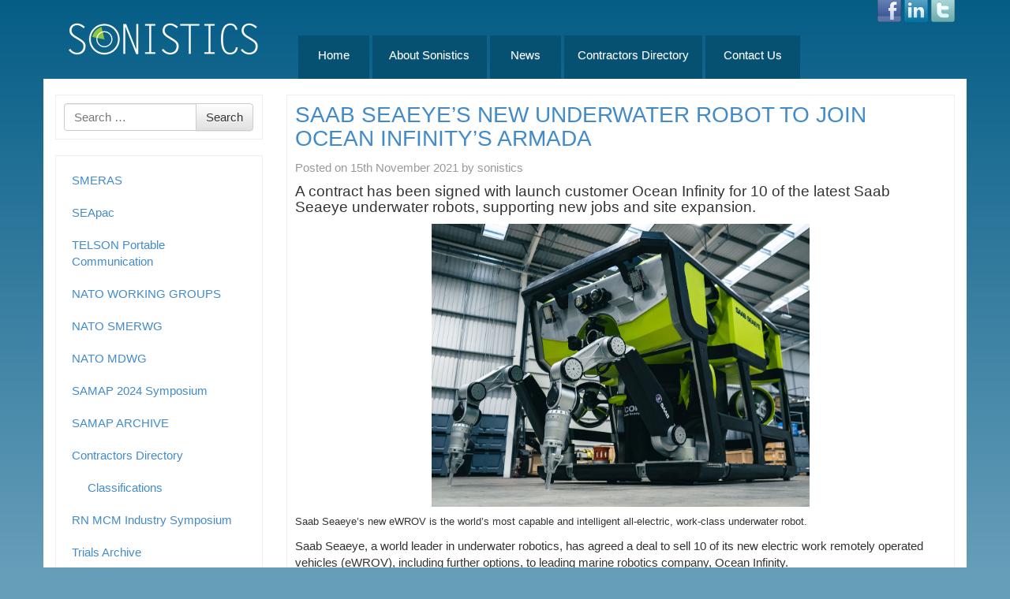

--- FILE ---
content_type: text/html; charset=UTF-8
request_url: https://sonistics.com/2021/11/saab-seaeyes-new-underwater-robot-to-join-ocean-infinitys-armada/
body_size: 11025
content:
<!DOCTYPE html>
<!--[if lt IE 7]>  <html class="no-js lt-ie9 lt-ie8 lt-ie7" lang="en-GB"> <![endif]-->
<!--[if IE 7]>     <html class="no-js lt-ie9 lt-ie8" lang="en-GB"> <![endif]-->
<!--[if IE 8]>     <html class="no-js lt-ie9" lang="en-GB"> <![endif]-->
<!--[if gt IE 8]><!--> <html class="no-js" lang="en-GB"> <!--<![endif]-->
	<head>
		<meta charset="UTF-8">
		<meta http-equiv="X-UA-Compatible" content="IE=edge,chrome=1">
		<title>SAAB SEAEYE’S NEW UNDERWATER ROBOT TO JOIN OCEAN INFINITY’S ARMADA - Sonistics</title>
		<meta name="viewport" content="width=device-width">

		<link rel="profile" href="http://gmpg.org/xfn/11">
		<link rel="pingback" href="https://sonistics.com/xmlrpc.php">
		
		<!--wordpress head-->
		<meta name='robots' content='index, follow, max-image-preview:large, max-snippet:-1, max-video-preview:-1' />

	<!-- This site is optimized with the Yoast SEO plugin v26.7 - https://yoast.com/wordpress/plugins/seo/ -->
	<link rel="canonical" href="https://www.sonistics.com/2021/11/saab-seaeyes-new-underwater-robot-to-join-ocean-infinitys-armada/" />
	<meta property="og:locale" content="en_GB" />
	<meta property="og:type" content="article" />
	<meta property="og:title" content="SAAB SEAEYE’S NEW UNDERWATER ROBOT TO JOIN OCEAN INFINITY’S ARMADA - Sonistics" />
	<meta property="og:description" content="A contract has been signed with launch customer Ocean Infinity for 10 of the latest Saab Seaeye underwater robots, supporting new jobs and site expansion. Saab Seaeye’s new eWROV is the world’s most capable and intelligent all-electric, work-class underwater robot. Saab Seaeye, a world leader in underwater robotics, has agreed a deal to sell 10 &hellip;" />
	<meta property="og:url" content="https://www.sonistics.com/2021/11/saab-seaeyes-new-underwater-robot-to-join-ocean-infinitys-armada/" />
	<meta property="og:site_name" content="Sonistics" />
	<meta property="article:publisher" content="https://www.facebook.com/Sonistics-Ltd-133772073368121/" />
	<meta property="article:published_time" content="2021-11-15T18:14:40+00:00" />
	<meta property="og:image" content="https://www.saabseaeye.com/uploads/ocean-infitity-1.jpg" />
	<meta name="author" content="sonistics" />
	<meta name="twitter:card" content="summary_large_image" />
	<meta name="twitter:creator" content="@sonistics" />
	<meta name="twitter:site" content="@sonistics" />
	<meta name="twitter:label1" content="Written by" />
	<meta name="twitter:data1" content="sonistics" />
	<meta name="twitter:label2" content="Estimated reading time" />
	<meta name="twitter:data2" content="3 minutes" />
	<script type="application/ld+json" class="yoast-schema-graph">{"@context":"https://schema.org","@graph":[{"@type":"Article","@id":"https://www.sonistics.com/2021/11/saab-seaeyes-new-underwater-robot-to-join-ocean-infinitys-armada/#article","isPartOf":{"@id":"https://www.sonistics.com/2021/11/saab-seaeyes-new-underwater-robot-to-join-ocean-infinitys-armada/"},"author":{"name":"sonistics","@id":"https://www.sonistics.com/#/schema/person/534e6a833241f4d4eb7ed5d13df84497"},"headline":"SAAB SEAEYE’S NEW UNDERWATER ROBOT TO JOIN OCEAN INFINITY’S ARMADA","datePublished":"2021-11-15T18:14:40+00:00","mainEntityOfPage":{"@id":"https://www.sonistics.com/2021/11/saab-seaeyes-new-underwater-robot-to-join-ocean-infinitys-armada/"},"wordCount":586,"image":{"@id":"https://www.sonistics.com/2021/11/saab-seaeyes-new-underwater-robot-to-join-ocean-infinitys-armada/#primaryimage"},"thumbnailUrl":"https://www.saabseaeye.com/uploads/ocean-infitity-1.jpg","inLanguage":"en-GB"},{"@type":"WebPage","@id":"https://www.sonistics.com/2021/11/saab-seaeyes-new-underwater-robot-to-join-ocean-infinitys-armada/","url":"https://www.sonistics.com/2021/11/saab-seaeyes-new-underwater-robot-to-join-ocean-infinitys-armada/","name":"SAAB SEAEYE’S NEW UNDERWATER ROBOT TO JOIN OCEAN INFINITY’S ARMADA - Sonistics","isPartOf":{"@id":"https://www.sonistics.com/#website"},"primaryImageOfPage":{"@id":"https://www.sonistics.com/2021/11/saab-seaeyes-new-underwater-robot-to-join-ocean-infinitys-armada/#primaryimage"},"image":{"@id":"https://www.sonistics.com/2021/11/saab-seaeyes-new-underwater-robot-to-join-ocean-infinitys-armada/#primaryimage"},"thumbnailUrl":"https://www.saabseaeye.com/uploads/ocean-infitity-1.jpg","datePublished":"2021-11-15T18:14:40+00:00","author":{"@id":"https://www.sonistics.com/#/schema/person/534e6a833241f4d4eb7ed5d13df84497"},"breadcrumb":{"@id":"https://www.sonistics.com/2021/11/saab-seaeyes-new-underwater-robot-to-join-ocean-infinitys-armada/#breadcrumb"},"inLanguage":"en-GB","potentialAction":[{"@type":"ReadAction","target":["https://www.sonistics.com/2021/11/saab-seaeyes-new-underwater-robot-to-join-ocean-infinitys-armada/"]}]},{"@type":"ImageObject","inLanguage":"en-GB","@id":"https://www.sonistics.com/2021/11/saab-seaeyes-new-underwater-robot-to-join-ocean-infinitys-armada/#primaryimage","url":"https://www.saabseaeye.com/uploads/ocean-infitity-1.jpg","contentUrl":"https://www.saabseaeye.com/uploads/ocean-infitity-1.jpg"},{"@type":"BreadcrumbList","@id":"https://www.sonistics.com/2021/11/saab-seaeyes-new-underwater-robot-to-join-ocean-infinitys-armada/#breadcrumb","itemListElement":[{"@type":"ListItem","position":1,"name":"Home","item":"https://www.sonistics.com/"},{"@type":"ListItem","position":2,"name":"SAAB SEAEYE’S NEW UNDERWATER ROBOT TO JOIN OCEAN INFINITY’S ARMADA"}]},{"@type":"WebSite","@id":"https://www.sonistics.com/#website","url":"https://www.sonistics.com/","name":"Sonistics","description":"global promotion and support","potentialAction":[{"@type":"SearchAction","target":{"@type":"EntryPoint","urlTemplate":"https://www.sonistics.com/?s={search_term_string}"},"query-input":{"@type":"PropertyValueSpecification","valueRequired":true,"valueName":"search_term_string"}}],"inLanguage":"en-GB"},{"@type":"Person","@id":"https://www.sonistics.com/#/schema/person/534e6a833241f4d4eb7ed5d13df84497","name":"sonistics","image":{"@type":"ImageObject","inLanguage":"en-GB","@id":"https://www.sonistics.com/#/schema/person/image/","url":"https://secure.gravatar.com/avatar/695666cebd2b1798a00fe2338f125e0b061dc5c2338d11112481bf89a9283def?s=96&d=mm&r=g","contentUrl":"https://secure.gravatar.com/avatar/695666cebd2b1798a00fe2338f125e0b061dc5c2338d11112481bf89a9283def?s=96&d=mm&r=g","caption":"sonistics"}}]}</script>
	<!-- / Yoast SEO plugin. -->


<link rel='dns-prefetch' href='//www.googletagmanager.com' />
<link rel="alternate" type="application/rss+xml" title="Sonistics &raquo; Feed" href="https://sonistics.com/feed/" />
<link rel="alternate" type="application/rss+xml" title="Sonistics &raquo; Comments Feed" href="https://sonistics.com/comments/feed/" />
<link rel="alternate" title="oEmbed (JSON)" type="application/json+oembed" href="https://sonistics.com/wp-json/oembed/1.0/embed?url=https%3A%2F%2Fsonistics.com%2F2021%2F11%2Fsaab-seaeyes-new-underwater-robot-to-join-ocean-infinitys-armada%2F" />
<link rel="alternate" title="oEmbed (XML)" type="text/xml+oembed" href="https://sonistics.com/wp-json/oembed/1.0/embed?url=https%3A%2F%2Fsonistics.com%2F2021%2F11%2Fsaab-seaeyes-new-underwater-robot-to-join-ocean-infinitys-armada%2F&#038;format=xml" />
<style id='wp-img-auto-sizes-contain-inline-css' type='text/css'>
img:is([sizes=auto i],[sizes^="auto," i]){contain-intrinsic-size:3000px 1500px}
/*# sourceURL=wp-img-auto-sizes-contain-inline-css */
</style>
<style id='wp-emoji-styles-inline-css' type='text/css'>

	img.wp-smiley, img.emoji {
		display: inline !important;
		border: none !important;
		box-shadow: none !important;
		height: 1em !important;
		width: 1em !important;
		margin: 0 0.07em !important;
		vertical-align: -0.1em !important;
		background: none !important;
		padding: 0 !important;
	}
/*# sourceURL=wp-emoji-styles-inline-css */
</style>
<style id='wp-block-library-inline-css' type='text/css'>
:root{--wp-block-synced-color:#7a00df;--wp-block-synced-color--rgb:122,0,223;--wp-bound-block-color:var(--wp-block-synced-color);--wp-editor-canvas-background:#ddd;--wp-admin-theme-color:#007cba;--wp-admin-theme-color--rgb:0,124,186;--wp-admin-theme-color-darker-10:#006ba1;--wp-admin-theme-color-darker-10--rgb:0,107,160.5;--wp-admin-theme-color-darker-20:#005a87;--wp-admin-theme-color-darker-20--rgb:0,90,135;--wp-admin-border-width-focus:2px}@media (min-resolution:192dpi){:root{--wp-admin-border-width-focus:1.5px}}.wp-element-button{cursor:pointer}:root .has-very-light-gray-background-color{background-color:#eee}:root .has-very-dark-gray-background-color{background-color:#313131}:root .has-very-light-gray-color{color:#eee}:root .has-very-dark-gray-color{color:#313131}:root .has-vivid-green-cyan-to-vivid-cyan-blue-gradient-background{background:linear-gradient(135deg,#00d084,#0693e3)}:root .has-purple-crush-gradient-background{background:linear-gradient(135deg,#34e2e4,#4721fb 50%,#ab1dfe)}:root .has-hazy-dawn-gradient-background{background:linear-gradient(135deg,#faaca8,#dad0ec)}:root .has-subdued-olive-gradient-background{background:linear-gradient(135deg,#fafae1,#67a671)}:root .has-atomic-cream-gradient-background{background:linear-gradient(135deg,#fdd79a,#004a59)}:root .has-nightshade-gradient-background{background:linear-gradient(135deg,#330968,#31cdcf)}:root .has-midnight-gradient-background{background:linear-gradient(135deg,#020381,#2874fc)}:root{--wp--preset--font-size--normal:16px;--wp--preset--font-size--huge:42px}.has-regular-font-size{font-size:1em}.has-larger-font-size{font-size:2.625em}.has-normal-font-size{font-size:var(--wp--preset--font-size--normal)}.has-huge-font-size{font-size:var(--wp--preset--font-size--huge)}.has-text-align-center{text-align:center}.has-text-align-left{text-align:left}.has-text-align-right{text-align:right}.has-fit-text{white-space:nowrap!important}#end-resizable-editor-section{display:none}.aligncenter{clear:both}.items-justified-left{justify-content:flex-start}.items-justified-center{justify-content:center}.items-justified-right{justify-content:flex-end}.items-justified-space-between{justify-content:space-between}.screen-reader-text{border:0;clip-path:inset(50%);height:1px;margin:-1px;overflow:hidden;padding:0;position:absolute;width:1px;word-wrap:normal!important}.screen-reader-text:focus{background-color:#ddd;clip-path:none;color:#444;display:block;font-size:1em;height:auto;left:5px;line-height:normal;padding:15px 23px 14px;text-decoration:none;top:5px;width:auto;z-index:100000}html :where(.has-border-color){border-style:solid}html :where([style*=border-top-color]){border-top-style:solid}html :where([style*=border-right-color]){border-right-style:solid}html :where([style*=border-bottom-color]){border-bottom-style:solid}html :where([style*=border-left-color]){border-left-style:solid}html :where([style*=border-width]){border-style:solid}html :where([style*=border-top-width]){border-top-style:solid}html :where([style*=border-right-width]){border-right-style:solid}html :where([style*=border-bottom-width]){border-bottom-style:solid}html :where([style*=border-left-width]){border-left-style:solid}html :where(img[class*=wp-image-]){height:auto;max-width:100%}:where(figure){margin:0 0 1em}html :where(.is-position-sticky){--wp-admin--admin-bar--position-offset:var(--wp-admin--admin-bar--height,0px)}@media screen and (max-width:600px){html :where(.is-position-sticky){--wp-admin--admin-bar--position-offset:0px}}

/*# sourceURL=wp-block-library-inline-css */
</style><style id='global-styles-inline-css' type='text/css'>
:root{--wp--preset--aspect-ratio--square: 1;--wp--preset--aspect-ratio--4-3: 4/3;--wp--preset--aspect-ratio--3-4: 3/4;--wp--preset--aspect-ratio--3-2: 3/2;--wp--preset--aspect-ratio--2-3: 2/3;--wp--preset--aspect-ratio--16-9: 16/9;--wp--preset--aspect-ratio--9-16: 9/16;--wp--preset--color--black: #000000;--wp--preset--color--cyan-bluish-gray: #abb8c3;--wp--preset--color--white: #ffffff;--wp--preset--color--pale-pink: #f78da7;--wp--preset--color--vivid-red: #cf2e2e;--wp--preset--color--luminous-vivid-orange: #ff6900;--wp--preset--color--luminous-vivid-amber: #fcb900;--wp--preset--color--light-green-cyan: #7bdcb5;--wp--preset--color--vivid-green-cyan: #00d084;--wp--preset--color--pale-cyan-blue: #8ed1fc;--wp--preset--color--vivid-cyan-blue: #0693e3;--wp--preset--color--vivid-purple: #9b51e0;--wp--preset--gradient--vivid-cyan-blue-to-vivid-purple: linear-gradient(135deg,rgb(6,147,227) 0%,rgb(155,81,224) 100%);--wp--preset--gradient--light-green-cyan-to-vivid-green-cyan: linear-gradient(135deg,rgb(122,220,180) 0%,rgb(0,208,130) 100%);--wp--preset--gradient--luminous-vivid-amber-to-luminous-vivid-orange: linear-gradient(135deg,rgb(252,185,0) 0%,rgb(255,105,0) 100%);--wp--preset--gradient--luminous-vivid-orange-to-vivid-red: linear-gradient(135deg,rgb(255,105,0) 0%,rgb(207,46,46) 100%);--wp--preset--gradient--very-light-gray-to-cyan-bluish-gray: linear-gradient(135deg,rgb(238,238,238) 0%,rgb(169,184,195) 100%);--wp--preset--gradient--cool-to-warm-spectrum: linear-gradient(135deg,rgb(74,234,220) 0%,rgb(151,120,209) 20%,rgb(207,42,186) 40%,rgb(238,44,130) 60%,rgb(251,105,98) 80%,rgb(254,248,76) 100%);--wp--preset--gradient--blush-light-purple: linear-gradient(135deg,rgb(255,206,236) 0%,rgb(152,150,240) 100%);--wp--preset--gradient--blush-bordeaux: linear-gradient(135deg,rgb(254,205,165) 0%,rgb(254,45,45) 50%,rgb(107,0,62) 100%);--wp--preset--gradient--luminous-dusk: linear-gradient(135deg,rgb(255,203,112) 0%,rgb(199,81,192) 50%,rgb(65,88,208) 100%);--wp--preset--gradient--pale-ocean: linear-gradient(135deg,rgb(255,245,203) 0%,rgb(182,227,212) 50%,rgb(51,167,181) 100%);--wp--preset--gradient--electric-grass: linear-gradient(135deg,rgb(202,248,128) 0%,rgb(113,206,126) 100%);--wp--preset--gradient--midnight: linear-gradient(135deg,rgb(2,3,129) 0%,rgb(40,116,252) 100%);--wp--preset--font-size--small: 13px;--wp--preset--font-size--medium: 20px;--wp--preset--font-size--large: 36px;--wp--preset--font-size--x-large: 42px;--wp--preset--spacing--20: 0.44rem;--wp--preset--spacing--30: 0.67rem;--wp--preset--spacing--40: 1rem;--wp--preset--spacing--50: 1.5rem;--wp--preset--spacing--60: 2.25rem;--wp--preset--spacing--70: 3.38rem;--wp--preset--spacing--80: 5.06rem;--wp--preset--shadow--natural: 6px 6px 9px rgba(0, 0, 0, 0.2);--wp--preset--shadow--deep: 12px 12px 50px rgba(0, 0, 0, 0.4);--wp--preset--shadow--sharp: 6px 6px 0px rgba(0, 0, 0, 0.2);--wp--preset--shadow--outlined: 6px 6px 0px -3px rgb(255, 255, 255), 6px 6px rgb(0, 0, 0);--wp--preset--shadow--crisp: 6px 6px 0px rgb(0, 0, 0);}:where(.is-layout-flex){gap: 0.5em;}:where(.is-layout-grid){gap: 0.5em;}body .is-layout-flex{display: flex;}.is-layout-flex{flex-wrap: wrap;align-items: center;}.is-layout-flex > :is(*, div){margin: 0;}body .is-layout-grid{display: grid;}.is-layout-grid > :is(*, div){margin: 0;}:where(.wp-block-columns.is-layout-flex){gap: 2em;}:where(.wp-block-columns.is-layout-grid){gap: 2em;}:where(.wp-block-post-template.is-layout-flex){gap: 1.25em;}:where(.wp-block-post-template.is-layout-grid){gap: 1.25em;}.has-black-color{color: var(--wp--preset--color--black) !important;}.has-cyan-bluish-gray-color{color: var(--wp--preset--color--cyan-bluish-gray) !important;}.has-white-color{color: var(--wp--preset--color--white) !important;}.has-pale-pink-color{color: var(--wp--preset--color--pale-pink) !important;}.has-vivid-red-color{color: var(--wp--preset--color--vivid-red) !important;}.has-luminous-vivid-orange-color{color: var(--wp--preset--color--luminous-vivid-orange) !important;}.has-luminous-vivid-amber-color{color: var(--wp--preset--color--luminous-vivid-amber) !important;}.has-light-green-cyan-color{color: var(--wp--preset--color--light-green-cyan) !important;}.has-vivid-green-cyan-color{color: var(--wp--preset--color--vivid-green-cyan) !important;}.has-pale-cyan-blue-color{color: var(--wp--preset--color--pale-cyan-blue) !important;}.has-vivid-cyan-blue-color{color: var(--wp--preset--color--vivid-cyan-blue) !important;}.has-vivid-purple-color{color: var(--wp--preset--color--vivid-purple) !important;}.has-black-background-color{background-color: var(--wp--preset--color--black) !important;}.has-cyan-bluish-gray-background-color{background-color: var(--wp--preset--color--cyan-bluish-gray) !important;}.has-white-background-color{background-color: var(--wp--preset--color--white) !important;}.has-pale-pink-background-color{background-color: var(--wp--preset--color--pale-pink) !important;}.has-vivid-red-background-color{background-color: var(--wp--preset--color--vivid-red) !important;}.has-luminous-vivid-orange-background-color{background-color: var(--wp--preset--color--luminous-vivid-orange) !important;}.has-luminous-vivid-amber-background-color{background-color: var(--wp--preset--color--luminous-vivid-amber) !important;}.has-light-green-cyan-background-color{background-color: var(--wp--preset--color--light-green-cyan) !important;}.has-vivid-green-cyan-background-color{background-color: var(--wp--preset--color--vivid-green-cyan) !important;}.has-pale-cyan-blue-background-color{background-color: var(--wp--preset--color--pale-cyan-blue) !important;}.has-vivid-cyan-blue-background-color{background-color: var(--wp--preset--color--vivid-cyan-blue) !important;}.has-vivid-purple-background-color{background-color: var(--wp--preset--color--vivid-purple) !important;}.has-black-border-color{border-color: var(--wp--preset--color--black) !important;}.has-cyan-bluish-gray-border-color{border-color: var(--wp--preset--color--cyan-bluish-gray) !important;}.has-white-border-color{border-color: var(--wp--preset--color--white) !important;}.has-pale-pink-border-color{border-color: var(--wp--preset--color--pale-pink) !important;}.has-vivid-red-border-color{border-color: var(--wp--preset--color--vivid-red) !important;}.has-luminous-vivid-orange-border-color{border-color: var(--wp--preset--color--luminous-vivid-orange) !important;}.has-luminous-vivid-amber-border-color{border-color: var(--wp--preset--color--luminous-vivid-amber) !important;}.has-light-green-cyan-border-color{border-color: var(--wp--preset--color--light-green-cyan) !important;}.has-vivid-green-cyan-border-color{border-color: var(--wp--preset--color--vivid-green-cyan) !important;}.has-pale-cyan-blue-border-color{border-color: var(--wp--preset--color--pale-cyan-blue) !important;}.has-vivid-cyan-blue-border-color{border-color: var(--wp--preset--color--vivid-cyan-blue) !important;}.has-vivid-purple-border-color{border-color: var(--wp--preset--color--vivid-purple) !important;}.has-vivid-cyan-blue-to-vivid-purple-gradient-background{background: var(--wp--preset--gradient--vivid-cyan-blue-to-vivid-purple) !important;}.has-light-green-cyan-to-vivid-green-cyan-gradient-background{background: var(--wp--preset--gradient--light-green-cyan-to-vivid-green-cyan) !important;}.has-luminous-vivid-amber-to-luminous-vivid-orange-gradient-background{background: var(--wp--preset--gradient--luminous-vivid-amber-to-luminous-vivid-orange) !important;}.has-luminous-vivid-orange-to-vivid-red-gradient-background{background: var(--wp--preset--gradient--luminous-vivid-orange-to-vivid-red) !important;}.has-very-light-gray-to-cyan-bluish-gray-gradient-background{background: var(--wp--preset--gradient--very-light-gray-to-cyan-bluish-gray) !important;}.has-cool-to-warm-spectrum-gradient-background{background: var(--wp--preset--gradient--cool-to-warm-spectrum) !important;}.has-blush-light-purple-gradient-background{background: var(--wp--preset--gradient--blush-light-purple) !important;}.has-blush-bordeaux-gradient-background{background: var(--wp--preset--gradient--blush-bordeaux) !important;}.has-luminous-dusk-gradient-background{background: var(--wp--preset--gradient--luminous-dusk) !important;}.has-pale-ocean-gradient-background{background: var(--wp--preset--gradient--pale-ocean) !important;}.has-electric-grass-gradient-background{background: var(--wp--preset--gradient--electric-grass) !important;}.has-midnight-gradient-background{background: var(--wp--preset--gradient--midnight) !important;}.has-small-font-size{font-size: var(--wp--preset--font-size--small) !important;}.has-medium-font-size{font-size: var(--wp--preset--font-size--medium) !important;}.has-large-font-size{font-size: var(--wp--preset--font-size--large) !important;}.has-x-large-font-size{font-size: var(--wp--preset--font-size--x-large) !important;}
/*# sourceURL=global-styles-inline-css */
</style>

<style id='classic-theme-styles-inline-css' type='text/css'>
/*! This file is auto-generated */
.wp-block-button__link{color:#fff;background-color:#32373c;border-radius:9999px;box-shadow:none;text-decoration:none;padding:calc(.667em + 2px) calc(1.333em + 2px);font-size:1.125em}.wp-block-file__button{background:#32373c;color:#fff;text-decoration:none}
/*# sourceURL=/wp-includes/css/classic-themes.min.css */
</style>
<link rel='stylesheet' id='bootstrap-basic-style-css' href='https://sonistics.com/wp-content/themes/bootstrap-basic/style.css?ver=6.9' type='text/css' media='all' />
<link rel='stylesheet' id='bootstrap-style-css' href='https://sonistics.com/wp-content/themes/bootstrap-basic/css/bootstrap.css?ver=6.9' type='text/css' media='all' />
<link rel='stylesheet' id='fontawesome-style-css' href='https://sonistics.com/wp-content/themes/bootstrap-basic/css/font-awesome.min.css?ver=6.9' type='text/css' media='all' />
<link rel='stylesheet' id='main-style-css' href='https://sonistics.com/wp-content/themes/bootstrap-basic/css/main.css?ver=6.9' type='text/css' media='all' />
<link rel='stylesheet' id='bootstrap-theme-style-css' href='https://sonistics.com/wp-content/themes/bootstrap-basic/css/theme.css?ver=6.9' type='text/css' media='all' />
<script type="text/javascript" src="https://www.googletagmanager.com/gtag/js?id=UA-108666300-1&amp;ver=6.9" id="wk-analytics-script-js"></script>
<script type="text/javascript" id="wk-analytics-script-js-after">
/* <![CDATA[ */
function shouldTrack(){
var trackLoggedIn = false;
var loggedIn = false;
if(!loggedIn){
return true;
} else if( trackLoggedIn ) {
return true;
}
return false;
}
function hasWKGoogleAnalyticsCookie() {
return (new RegExp('wp_wk_ga_untrack_' + document.location.hostname)).test(document.cookie);
}
if (!hasWKGoogleAnalyticsCookie() && shouldTrack()) {
//Google Analytics
window.dataLayer = window.dataLayer || [];
function gtag(){dataLayer.push(arguments);}
gtag('js', new Date());
gtag('config', 'UA-108666300-1');
}

//# sourceURL=wk-analytics-script-js-after
/* ]]> */
</script>
<script type="text/javascript" src="https://sonistics.com/wp-content/themes/bootstrap-basic/js/vendor/modernizr.min.js?ver=6.9" id="modernizr-script-js"></script>
<script type="text/javascript" src="https://sonistics.com/wp-content/themes/bootstrap-basic/js/vendor/respond.min.js?ver=6.9" id="respond-script-js"></script>
<script type="text/javascript" src="https://sonistics.com/wp-content/themes/bootstrap-basic/js/vendor/html5shiv.js?ver=6.9" id="html5-shiv-script-js"></script>
<script type="text/javascript" src="https://sonistics.com/wp-includes/js/jquery/jquery.min.js?ver=3.7.1" id="jquery-core-js"></script>
<script type="text/javascript" src="https://sonistics.com/wp-includes/js/jquery/jquery-migrate.min.js?ver=3.4.1" id="jquery-migrate-js"></script>
<script type="text/javascript" src="https://sonistics.com/wp-content/themes/bootstrap-basic/js/vendor/bootstrap.min.js?ver=6.9" id="bootstrap-script-js"></script>
<script type="text/javascript" src="https://sonistics.com/wp-content/themes/bootstrap-basic/js/main.js?ver=6.9" id="main-script-js"></script>
<link rel="https://api.w.org/" href="https://sonistics.com/wp-json/" /><link rel="alternate" title="JSON" type="application/json" href="https://sonistics.com/wp-json/wp/v2/posts/3981" /><link rel="EditURI" type="application/rsd+xml" title="RSD" href="https://sonistics.com/xmlrpc.php?rsd" />
<meta name="generator" content="WordPress 6.9" />
<link rel='shortlink' href='https://sonistics.com/?p=3981' />
	</head>
	<body class="wp-singular post-template-default single single-post postid-3981 single-format-standard wp-theme-bootstrap-basic">
		<!--[if lt IE 8]>
			<p class="chromeframe">You are using an <strong>outdated</strong> browser. Please <a href="http://browsehappy.com/">upgrade your browser</a> or <a href="http://www.google.com/chromeframe/?redirect=true">activate Google Chrome Frame</a> to improve your experience.</p>
		<![endif]-->
		
		
		
		
		
		<div class="container page-container">
			 
			<header class="site clearfix" role="banner">
				<div class="social-media">
					<a href="http://www.facebook.com/pages/Sonistics-Ltd/133772073368121" target="_blank"><img src="/wp-content/uploads/facebook.png" width="30" alt="Facebook Logo"/></a>
					<a href="http://www.linkedin.com/groups?gid=3182726&trk=hb_side_g" target="_blank"><img src="/wp-content/uploads/linkedin.png" width="30" alt="LinkedIn Logo"/></a>
					<a href="https://twitter.com/sonistics" target="_blank"><img src="/wp-content/uploads/twitter.png" width="30" alt="Twitter Logo"/></a>
				</div>
				<div class="col-md-3 site-branding">
					<div class="col-md-9 site-title">
						<h1 class="site-title-heading">
							<a href="https://sonistics.com/" title="Sonistics" rel="home"><img  src="/wp-content/uploads/sonistics-logo.png"/></a>
						</h1>
					</div>
					<div class="col-md-3 page-header-top-right">
						<div class="sr-only">
							<a href="#content" title="Skip to content">Skip to content</a>
						</div>
						 
					</div>
				</div><!--.site-branding-->
				
				<div class="col-md-9 main-navigation">
						<nav class="navbar navbar-default" role="navigation">
							<div class="navbar-header">
								<button type="button" class="navbar-toggle" data-toggle="collapse" data-target=".navbar-primary-collapse">
									<span class="sr-only">Toggle navigation</span>
									<span class="icon-bar"></span>
									<span class="icon-bar"></span>
									<span class="icon-bar"></span>
								</button>
							</div>
							
							<div class="collapse navbar-collapse navbar-primary-collapse">
								<ul id="menu-main-menu" class="nav navbar-nav"><li style="width:90px"  id="menu-item-672" class="menu-item menu-item-type-custom menu-item-object-custom menu-item-672"><a href="/">Home</a></li>
<li style="width:145px"  id="menu-item-673" class="menu-item menu-item-type-post_type menu-item-object-page menu-item-673"><a href="https://sonistics.com/about-sonistics/">About Sonistics</a></li>
<li style="width:90px"  id="menu-item-678" class="menu-item menu-item-type-post_type menu-item-object-page menu-item-678"><a href="https://sonistics.com/news/">News</a></li>
<li style="width:175px"  id="menu-item-674" class="menu-item menu-item-type-post_type menu-item-object-page menu-item-674"><a href="https://sonistics.com/contractors-directory/">Contractors Directory</a></li>
<li style="width:120px"  id="menu-item-703" class="menu-item menu-item-type-post_type menu-item-object-page menu-item-703"><a href="https://sonistics.com/contact-us/">Contact Us</a></li>
</ul> 
								 
							</div><!--.navbar-collapse-->
						</nav>
				</div><!--.main-navigation-->
			</header>
						
			<div id="content" class="row site-content"> 
 
				<div class="col-md-3" id="sidebar-left">
					 
					<aside id="search-2" class="widget widget_search"><form role="search" method="get" class="search-form form" action="https://sonistics.com/">
	<label for="form-search-input" class="sr-only">Search for</label>
	<div class="input-group">
		<input type="search" id="form-search-input" class="form-control" placeholder="Search &hellip;" value="" name="s" title="Search for:">
		<span class="input-group-btn">
			<button type="submit" class="btn btn-default">Search</button>
		</span>
	</div>
</form></aside><aside id="nav_menu-2" class="widget widget_nav_menu"><div class="menu-left-menu-container"><ul id="menu-left-menu" class="menu"><li id="menu-item-690" class="menu-item menu-item-type-post_type menu-item-object-page menu-item-690"><a href="https://sonistics.com/smeras/">SMERAS</a></li>
<li id="menu-item-695" class="menu-item menu-item-type-post_type menu-item-object-page menu-item-695"><a href="https://sonistics.com/seapac/">SEApac</a></li>
<li id="menu-item-691" class="menu-item menu-item-type-post_type menu-item-object-page menu-item-691"><a href="https://sonistics.com/emergency-underwater-communication/">TELSON Portable Communication</a></li>
<li id="menu-item-692" class="menu-item menu-item-type-post_type menu-item-object-page menu-item-692"><a href="https://sonistics.com/nato-working-groups/">NATO WORKING GROUPS</a></li>
<li id="menu-item-936" class="menu-item menu-item-type-post_type menu-item-object-page menu-item-936"><a href="https://sonistics.com/nato-working-groups/nato-smerwg/">NATO SMERWG</a></li>
<li id="menu-item-937" class="menu-item menu-item-type-post_type menu-item-object-page menu-item-937"><a href="https://sonistics.com/nato-working-groups/mdwg/">NATO MDWG</a></li>
<li id="menu-item-4511" class="menu-item menu-item-type-post_type menu-item-object-page menu-item-4511"><a href="https://sonistics.com/samap-2024-symposium/">SAMAP 2024 Symposium</a></li>
<li id="menu-item-1025" class="menu-item menu-item-type-post_type menu-item-object-page menu-item-1025"><a href="https://sonistics.com/archive/samap-login/">SAMAP ARCHIVE</a></li>
<li id="menu-item-938" class="menu-item menu-item-type-post_type menu-item-object-page menu-item-has-children menu-item-938 dropdown"><a href="https://sonistics.com/contractors-directory/">Contractors Directory</a>
<ul class="sub-menu">
	<li id="menu-item-700" class="menu-item menu-item-type-post_type menu-item-object-page menu-item-700"><a href="https://sonistics.com/classifications/">Classifications</a></li>
</ul>
</li>
<li id="menu-item-3052" class="menu-item menu-item-type-post_type menu-item-object-page menu-item-3052"><a href="https://sonistics.com/rn-mcm-industry-symposium/">RN MCM Industry Symposium</a></li>
<li id="menu-item-699" class="menu-item menu-item-type-post_type menu-item-object-page menu-item-699"><a href="https://sonistics.com/trials/">Trials Archive</a></li>
<li id="menu-item-4834" class="menu-item menu-item-type-post_type menu-item-object-page menu-item-4834"><a href="https://sonistics.com/nato-working-groups/nato-opsseemed/">NATO OPS/SEE/MED</a></li>
</ul></div></aside> 
				</div>
  
				<div class="col-md-9 content-area" id="main-column">
					<main id="main" class="site-main" role="main">
												<article id="post-3981" class="post-3981 post type-post status-publish format-standard hentry">
	<header class="entry-header">
		<h1 class="entry-title"><a href="https://sonistics.com/2021/11/saab-seaeyes-new-underwater-robot-to-join-ocean-infinitys-armada/" rel="bookmark">SAAB SEAEYE’S NEW UNDERWATER ROBOT TO JOIN OCEAN INFINITY’S ARMADA</a></h1>

		 
		<div class="entry-meta">
			<span class="posted-on">Posted on <a href="https://sonistics.com/2021/11/saab-seaeyes-new-underwater-robot-to-join-ocean-infinitys-armada/" title="6:14 pm" rel="bookmark"><time class="entry-date published" datetime="2021-11-15T18:14:40+00:00">15th November 2021</time></a></span><span class="byline"> by <span class="author vcard"><a class="url fn n" href="https://sonistics.com/author/sonistics/" title="View all posts by sonistics">sonistics</a></span></span> 
		</div><!-- .entry-meta -->
		 
	</header><!-- .entry-header -->

	
	 
	<div class="entry-content">
		
		<div class="block margin-top-medium padding-top- margin-bottom- padding-bottom-   slim_1">
<div class="content">
<div class="row">
<div class="col-xs-12 col-sm-12 col-md-12 text">
<h4 class="fw-light">A contract has been signed with launch customer Ocean Infinity for 10 of the latest Saab Seaeye underwater robots, supporting new jobs and site expansion.</h4>
<p class="small"><img fetchpriority="high" decoding="async" class="aligncenter" src="https://www.saabseaeye.com/uploads/ocean-infitity-1.jpg" width="479" height="359" /></p>
<p class="small">Saab Seaeye’s new eWROV is the world’s most capable and intelligent all-electric, work-class underwater robot.</p>
<p>Saab Seaeye, a world leader in underwater robotics, has agreed a deal to sell 10 of its new electric work remotely operated vehicles (eWROV), including further options, to leading marine robotics company, Ocean Infinity.</p>
<p>Due to this and further future contracts Saab Seaeye is also to expand by 70% to an additional 3,236m2 (34,832 ft2) site in Fareham, UK, by March 2022 and is currently recruiting.</p>
<p>The new eWROV product, is the world’s most capable and intelligent all-electric, work-class underwater robot, that will be built in Saab Seaeye’s new facility in Fareham within the Solent Freeport.</p>
<p>The eWROV is the latest addition to Saab Seaeye’s underwater portfolio used across a variety of offshore energy sectors, ocean science and defence. It is the culmination of four years of research and development, resulting in a larger and more powerful ROV compared to those designed for light work and observation tasks.</p>
<p>Saab Seaeye is among the first companies to produce a full-size electric work-class vehicle that can deliver the same overall performance as a 250 horsepower hydraulic vehicle, while offering a lower lifetime cost and reduced environmental impact.</p>
<p>Ocean Infinity is developing the world’s largest fleet of uncrewed robotic vessels and will be the eWROV’s launch customer. The eWROV will play its part in Ocean Infinity’s mission to use innovative technology to transform operations at sea, enabling people and the planet to thrive. Armada is set to revolutionise the maritime industry, delivering sustainable services that offer up to 90% emissions savings over a conventional vessel performing a similar offshore task.</p>
<p>The eWROV’s electrification is the key to its improved performance and sustainability-related attributes. As well as being more efficient, electric systems use little or no oil, making the eWROV significantly more environmentally friendly than equivalent hydraulic work-class systems.</p>
<p>Most important, eWROV benefits from Saab Seaeye’s iCON™ intelligent system architecture, making it capable of fully autonomous operation.</p>
<p><em>“Ocean Infinity’s order is the largest in Saab Seaeye’s history and highlights the need for intelligent, adaptable and flexible underwater robotics. The eWROV is more efficient and cleaner than the hydraulic alternatives and it also requires less human involvement and will play an important role in future autonomous vessel fleets. We are confident the eWROV will serve Ocean Infinity well,”</em> says Magnus Lewis-Olsson, Chairman of Saab UK.</p>
<p><em>“Lessening the environmental impact of operations at sea is the main driver behind the development of Armada. The all-electric eWROV, in addition to our already low-emission vessels, will enable us to support our customers with infrastructure integrity projects in the most environmentally responsible way. The eWROVs will form an important part of our Armada architecture; through integration with our dynamic payload controller, we’ll be able to deploy and operate them anywhere in the world from our Remote Control Centres,”</em> says Dan Hook, Chief Technology Officer, Ocean Infinity.</p>
<p>&nbsp;</p>
<p class="small"><img decoding="async" class="aligncenter" src="https://www.saabseaeye.com/uploads/ocean-infitity-2.jpg" width="464" height="309" /></p>
<p>The new robot is fitted with Saab Seaeye’s all-electric seven-function high-precison manipulators.</p>
<p class="small">
<p class="small"><img decoding="async" class="aligncenter" src="https://www.saabseaeye.com/uploads/ocean-infitity-3.jpg" width="459" height="312" /></p>
<p class="small">Jon Robertson, Managing Director Saab Seaeye, explaining features of the new electric work robot.</p>
<p class="small">
<p><img loading="lazy" decoding="async" class="aligncenter" src="https://www.saabseaeye.com/uploads/ocean-infitity-4.jpg" width="600" height="453" /></p>
<p class="small">Saab Seaeye is expanding by 70% into an additional 3,236m2 (34,832 ft2) new facility.</p>
</div>
<div class="clear"></div>
</div>
</div>
</div>
<div class="block margin-top-medium padding-top- margin-bottom- padding-bottom-   slim_1">
<div class="content">
<div class="row">
<div class="col-xs-12 col-sm-12 col-md-12 text">
<p class="fw-reg">For more information contact:</p>
</div>
<div class="clear"></div>
</div>
</div>
</div>
<div class="block margin-top- padding-top- margin-bottom-medium padding-bottom-   slim_1">
<div class="content">
<div class="row">
<div class="col-xs-12 col-sm-4 col-md-4 text">
<p>Nicolas Clark<br />
<strong>Saab UK</strong><br />
+44 (0)7856 001 858<br />
<a href="mailto:nicolas.clark@saabgroup.com">Email Nicolas Clark</a><br />
<a href="http://www.saabseaeye.com" target="_blank" rel="noopener">www.saabseaeye.com</a></p>
</div>
<div class="col-xs-12 col-sm-4 col-md-4 text">
<p>Mark Antelme<br />
<strong>Ocean Infinity</strong><br />
+44 (0)20 8434 2643<br />
<a href="mailto:oceaninfinity@celicourt.uk">Email Ocean Infinity</a></p>
</div>
</div>
</div>
</div>
 
		<div class="clearfix"></div>
		 
	</div><!-- .entry-content -->
	 

	
	<footer class="entry-meta">
		 
		<div class="entry-meta-category-tag">
			 
			<span class="cat-links">
				<span class="categories-icon glyphicon glyphicon-th-list" title="Posted in"></span> Uncategorised 
			</span>
			 

			 
		</div><!--.entry-meta-category-tag-->
		 

		<div class="entry-meta-comment-tools">
			 

			 
		</div><!--.entry-meta-comment-tools-->
	</footer><!-- .entry-meta -->
</article><!-- #post-## -->





 
					</main>
				</div>
  

			</div><!--.site-content-->
			
			
			<footer id="site-footer" role="contentinfo" class="row">
				<div id="footer-row" class="row site-footer">
					<div class="col-md-12 footer-right text-center">
						<div id="nav_menu-4" class="widget widget_nav_menu"><div class="menu-footer-menu-container"><ul id="menu-footer-menu" class="menu"><li id="menu-item-716" class="menu-item menu-item-type-post_type menu-item-object-page menu-item-716"><a href="https://sonistics.com/copyright-notice/">Copyright Notice</a></li>
<li id="menu-item-717" class="menu-item menu-item-type-post_type menu-item-object-page menu-item-717"><a href="https://sonistics.com/privacy-policy/">Privacy Policy</a></li>
<li id="menu-item-718" class="menu-item menu-item-type-post_type menu-item-object-page menu-item-718"><a href="https://sonistics.com/terms-and-conditions/">Terms and Conditions</a></li>
<li id="menu-item-719" class="menu-item menu-item-type-post_type menu-item-object-page menu-item-719"><a href="https://sonistics.com/website-disclaimer/">Website Disclaimer</a></li>
</ul></div></div> 
						<div style="clear:both;"></div>
					</div>
					<div class="col-md-12 text-center" style="clear:both;">
						<div >Copyright &copy;2026 Sonistic Ltd</div>
					</div>
						
				</div>
			</footer>
		</div><!--.container page-container-->
		
		
		<!--wordpress footer-->
		<script type="speculationrules">
{"prefetch":[{"source":"document","where":{"and":[{"href_matches":"/*"},{"not":{"href_matches":["/wp-*.php","/wp-admin/*","/wp-content/uploads/*","/wp-content/*","/wp-content/plugins/*","/wp-content/themes/bootstrap-basic/*","/*\\?(.+)"]}},{"not":{"selector_matches":"a[rel~=\"nofollow\"]"}},{"not":{"selector_matches":".no-prefetch, .no-prefetch a"}}]},"eagerness":"conservative"}]}
</script>
<script id="wp-emoji-settings" type="application/json">
{"baseUrl":"https://s.w.org/images/core/emoji/17.0.2/72x72/","ext":".png","svgUrl":"https://s.w.org/images/core/emoji/17.0.2/svg/","svgExt":".svg","source":{"concatemoji":"https://sonistics.com/wp-includes/js/wp-emoji-release.min.js?ver=6.9"}}
</script>
<script type="module">
/* <![CDATA[ */
/*! This file is auto-generated */
const a=JSON.parse(document.getElementById("wp-emoji-settings").textContent),o=(window._wpemojiSettings=a,"wpEmojiSettingsSupports"),s=["flag","emoji"];function i(e){try{var t={supportTests:e,timestamp:(new Date).valueOf()};sessionStorage.setItem(o,JSON.stringify(t))}catch(e){}}function c(e,t,n){e.clearRect(0,0,e.canvas.width,e.canvas.height),e.fillText(t,0,0);t=new Uint32Array(e.getImageData(0,0,e.canvas.width,e.canvas.height).data);e.clearRect(0,0,e.canvas.width,e.canvas.height),e.fillText(n,0,0);const a=new Uint32Array(e.getImageData(0,0,e.canvas.width,e.canvas.height).data);return t.every((e,t)=>e===a[t])}function p(e,t){e.clearRect(0,0,e.canvas.width,e.canvas.height),e.fillText(t,0,0);var n=e.getImageData(16,16,1,1);for(let e=0;e<n.data.length;e++)if(0!==n.data[e])return!1;return!0}function u(e,t,n,a){switch(t){case"flag":return n(e,"\ud83c\udff3\ufe0f\u200d\u26a7\ufe0f","\ud83c\udff3\ufe0f\u200b\u26a7\ufe0f")?!1:!n(e,"\ud83c\udde8\ud83c\uddf6","\ud83c\udde8\u200b\ud83c\uddf6")&&!n(e,"\ud83c\udff4\udb40\udc67\udb40\udc62\udb40\udc65\udb40\udc6e\udb40\udc67\udb40\udc7f","\ud83c\udff4\u200b\udb40\udc67\u200b\udb40\udc62\u200b\udb40\udc65\u200b\udb40\udc6e\u200b\udb40\udc67\u200b\udb40\udc7f");case"emoji":return!a(e,"\ud83e\u1fac8")}return!1}function f(e,t,n,a){let r;const o=(r="undefined"!=typeof WorkerGlobalScope&&self instanceof WorkerGlobalScope?new OffscreenCanvas(300,150):document.createElement("canvas")).getContext("2d",{willReadFrequently:!0}),s=(o.textBaseline="top",o.font="600 32px Arial",{});return e.forEach(e=>{s[e]=t(o,e,n,a)}),s}function r(e){var t=document.createElement("script");t.src=e,t.defer=!0,document.head.appendChild(t)}a.supports={everything:!0,everythingExceptFlag:!0},new Promise(t=>{let n=function(){try{var e=JSON.parse(sessionStorage.getItem(o));if("object"==typeof e&&"number"==typeof e.timestamp&&(new Date).valueOf()<e.timestamp+604800&&"object"==typeof e.supportTests)return e.supportTests}catch(e){}return null}();if(!n){if("undefined"!=typeof Worker&&"undefined"!=typeof OffscreenCanvas&&"undefined"!=typeof URL&&URL.createObjectURL&&"undefined"!=typeof Blob)try{var e="postMessage("+f.toString()+"("+[JSON.stringify(s),u.toString(),c.toString(),p.toString()].join(",")+"));",a=new Blob([e],{type:"text/javascript"});const r=new Worker(URL.createObjectURL(a),{name:"wpTestEmojiSupports"});return void(r.onmessage=e=>{i(n=e.data),r.terminate(),t(n)})}catch(e){}i(n=f(s,u,c,p))}t(n)}).then(e=>{for(const n in e)a.supports[n]=e[n],a.supports.everything=a.supports.everything&&a.supports[n],"flag"!==n&&(a.supports.everythingExceptFlag=a.supports.everythingExceptFlag&&a.supports[n]);var t;a.supports.everythingExceptFlag=a.supports.everythingExceptFlag&&!a.supports.flag,a.supports.everything||((t=a.source||{}).concatemoji?r(t.concatemoji):t.wpemoji&&t.twemoji&&(r(t.twemoji),r(t.wpemoji)))});
//# sourceURL=https://sonistics.com/wp-includes/js/wp-emoji-loader.min.js
/* ]]> */
</script>
 
	</body>
</html> 